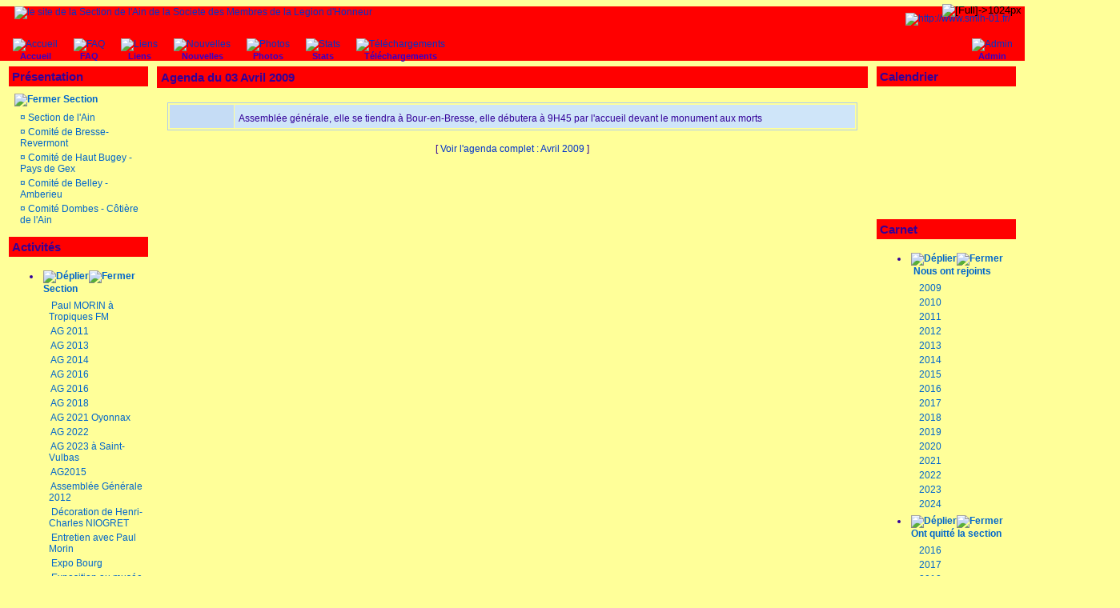

--- FILE ---
content_type: text/html; charset=iso-8859-1;
request_url: http://www.smlh-01.fr/agenda.php?agv=1&pg=43&lng=fr&idpg=43/
body_size: 10788
content:
<!DOCTYPE html PUBLIC "-//W3C//DTD XHTML 1.0 Transitional//EN" "http://www.w3.org/TR/xhtml1/DTD/xhtml1-transitional.dtd">
<html xmlns="http://www.w3.org/1999/xhtml">

  <!--[  GuppY v4.6.28 CeCILL Copyright (C) 2004-2013 by Laurent Duveau - http://www.freeguppy.org/  ]-->
  <!--[  Fork jmForks  v4.6.28 (12/10/2013) by Jean-Michel Misrachi - http://www.jmmis.com/  ]-->

<head>
<title>le site de la Section de l'Ain de la Societe des Membres de la Legion d'Honneur</title>
<meta http-equiv="Content-Type" content="text/html; charset=iso-8859-1" />
<meta name="Description" lang="fr" content="site de la section de l'ain de la Societe des Membres de la Legion d'Honneur" />
<meta name="Keywords" lang="fr" content="legion d'honneur, association, ain, honneur, SEMLH, SMLH, ordres nationaux, decoration, medaille,legion, honneur, insigne, smlh, semlh, smlh ain,
smlh 01, smlh-01, smlhain, smlh01" />
<meta name="Identifier-url" content="http://www.smlh-01.fr/" />
  <meta name="Robots" content="All" />
  <meta name="Revisit-After" content="14 days" />
  <meta name="Author" content="" />
<meta name="Owner" content="smlh, ain, SMLH, AIN, smlh-01" />
<meta name="Reply-To" content="" />
<meta name="Rating" content="General" />
<meta name="Distribution" content="Global" />
<meta name="Copyright" content="CeCILL Free License - (C) 2004-2013 - 2004-2008" />
<meta name="Language" content="fr" />
<meta name="Title" content="Site de la Section de l'Ain de la Societe des Membres de la Legion d'Honneur" />
<meta name="Generator" content="GuppY"/>
<link rel="shortcut icon" href="http://www.smlh-01.fr/guppy.ico" />

<link rel="alternate" type="application/rss+xml" title="le site de la Section de l'Ain de la Societe des Membres de la Legion d'Honneur : Nouvelles" hreflang="fr" href="http://www.smlh-01.fr/data/newsfr.xml" />

<link rel="alternate" type="application/rss+xml" title="le site de la Section de l'Ain de la Societe des Membres de la Legion d'Honneur : Articles" hreflang="fr" href="http://www.smlh-01.fr/data/artfr.xml" />

<link type="text/css" rel="stylesheet" href="skin/no_skin/style.css" />
<style type="text/css" media="screen">
    @import url(inc/auto.css);
</style>
<style type="text/css" media="print">
    @import url(inc/print.css);
</style>

<link type="text/css" rel="stylesheet" href="plugins/ajoutemenu/ajoutemenu.css" />
<script type="text/javascript" language="javascript" src="plugins/ajoutemenu/ajoutemenu.js"></script>
<script language="javascript" type="text/javascript">
var texte='            ';
var charset = "iso-8859-1";
var site0 = "le site de la Section de l'Ain de la Societe des Membres de la Legion d'Honneur";
var site3 = "http://www.smlh-01.fr/";
</script>
<script language="javascript" type="text/javascript" src="inc/hpage.js"></script>

<script language="javascript" type="text/javascript" src="inc/jshead/crawler.js"></script>
<script language="javascript" type="text/javascript" src="inc/jshead/dropinslideshow.js"></script></head>
<body>
<div id="page">
  <div id="screen_choice" style="display: block; cursor:pointer;" align="center">
    <form name="ustyle" method="post" action="">
    <input type='hidden' name='style' value='1024'/>
<input type='image' src='inc/img/general/screen.png' alt='[Full]->1024px' title='[Full]->1024px' />
   </form>
  </div>
<a name="top"></a>
<div id='headTop'><div style="float:left;">

  <div class="logo">
  <a href="http://www.smlh-01.fr/index.php?lng=fr" title="le site de la Section de l'Ain de la Societe des Membres de la Legion d'Honneur">
  <img src="img/legionhonneur1.gif" border="0" alt="le site de la Section de l'Ain de la Societe des Membres de la Legion d'Honneur" /></a>
  </div>
</div>
<div style="float:right;">
<div class="banner">
<a href='http://www.smlh-01.fr/' target='_blank' title='http://www.smlh-01.fr/'><img src='img/smlh.gif' border='0' alt='http://www.smlh-01.fr/' title='http://www.smlh-01.fr/' /></a>
</div>
</div><div style="clear:both;"></div>
</div><div id='headBottom'>
<table width="100%" cellspacing="0" cellpadding="0" border="0" summary=""><tr>
<td class="logo">
		<div class="menuIcons">
		<ul>
      <li class="menu_admin"><a href="admin/admin.php?lng=fr" title="Admin"><img src="inc/img/icons/ico_1/admin.gif" alt="Admin" title="Admin" border="0"  /><span class="name_admin">Admin</span></a></li>
      <li class="menu_home"><a href="index.php?lng=fr" title="Accueil"><img src="inc/img/icons/ico_1/home.gif" alt="Accueil" title="Accueil" border="0"  /><span class="name_home"><!--001-->Accueil</span></a></li>
      <li class="menu_faq"><a href="faq.php?lng=fr" title="FAQ"><img src="inc/img/icons/ico_1/faq.gif" alt="FAQ" title="FAQ" border="0"  /><span class="name_faq">FAQ</span></a></li>
      <li class="menu_links"><a href="links.php?lng=fr" title="Liens"><img src="inc/img/icons/ico_1/links.gif" alt="Liens" title="Liens" border="0"  /><span class="name_links">Liens</span></a></li>
      <li class="menu_news"><a href="news.php?lng=fr" title="Nouvelles"><img src="inc/img/icons/ico_1/news.gif" alt="Nouvelles" title="Nouvelles" border="0"  /><span class="name_news">Nouvelles</span></a></li>
      <li class="menu_photo"><a href="photorama.php?lng=fr" title="Photos"><img src="inc/img/icons/ico_1/photo.gif" alt="Photos" title="Photos" border="0"  /><span class="name_photo">Photos</span></a></li>
      <li class="menu_stats"><a href="stats.php?lng=fr" title="Stats"><img src="inc/img/icons/ico_1/stats.gif" alt="Stats" title="Stats" border="0"  /><span class="name_stats">Stats</span></a></li>
      <li class="menu_download"><a href="download.php?lng=fr" title="Téléchargements"><img src="inc/img/icons/ico_1/download.gif" alt="Téléchargements" title="Téléchargements" border="0"  /><span class="name_download">Téléchargements</span></a></li>
  </ul>
  </div>
  <div style="clear:both;"></div></td>
</tr></table>
</div>
<div id="mainContent">
<table width="100%" align="center" cellspacing="7" cellpadding="0" border="0" summary="">
<tr>
<td valign="top"><div  id="leftside">
<div class="titrebox" style="width:166px;">Présentation</div>
<div class="tblbox" onmouseover="this.className='tblboxover'" onmouseout="this.className='tblbox'" style="width:166px;"><p id="titreRubrboxartg1" class="rubr" style="cursor:pointer" onclick="MontreCacheItems('imgOpenboxartg1','imgCloseboxartg1','itemsRubrboxartg1','itemsRubrSelect');">
<img id="imgOpenboxartg1" src="inc/img/general/plus.gif" border="0" alt="Déplier" title="Déplier" style="display:none;" /> <img id="imgCloseboxartg1" src="inc/img/general/minus.gif" border="0" alt="Fermer" title="Fermer" style="display:inline;" /> <!01>Section</p>
<ul id="itemsRubrboxartg1" class="item">
<li class="item">&curren;<a href="articles.php?lng=fr&amp;pg=4" title="Section de l'Ain"> <!01>Section de l'Ain</a></li>
<li class="item">&curren;<a href="articles.php?lng=fr&amp;pg=6" title="Comité de Bresse-Revermont"> <!02>Comité de Bresse-Revermont</a></li>
<li class="item">&curren;<a href="articles.php?lng=fr&amp;pg=8" title="Comité de Haut Bugey - Pays de Gex"> <!04>Comité de Haut Bugey - Pays de Gex</a></li>
<li class="item">&curren;<a href="articles.php?lng=fr&amp;pg=9" title="Comité de Belley - Amberieu"> <!05>Comité de Belley - Amberieu</a></li>
<li class="item">&curren;<a href="articles.php?lng=fr&amp;pg=177" title="Comité Dombes - Côtière de l'Ain"> <!08>Comité Dombes - Côtière de l'Ain</a></li>
</ul>
			<script type="text/javascript">
			//<![CDATA[
			<!--
				var nbRubr = 2;
				var typeRubr = 'boxartg';
				for(i = 0; i < nbRubr; i++) {
					if((document.getElementById && document.getElementById('itemsRubr'+ typeRubr + i) != null) || (document.all && document.all['itemsRubr'+ typeRubr + i] != undefined ) || (document.layers && document.layers['itemsRubr'+ typeRubr + i] != undefined) ) {
						cache('itemsRubr'+ typeRubr + i);
						montre('imgOpen'+ typeRubr + i,'inline');
						cache('imgClose'+ typeRubr + i);
					}
				}
			//-->
			//]]>
			</script>
</div>

  <!-- Plugin ajoutemenu 0 Version 4.6.27 (16/06/2013) - Fork 4.6.28 par Jean-Michel MISRACHI http://www.jmmis.com/ -->
  <div id="am0">
<div class="titrebox" style="width:166px;">Activités</div>
<div class="tblbox" onmouseover="this.className='tblboxover'" onmouseout="this.className='tblbox'" style="width:166px;">
  <div class="am amld">
    <ul>
      <li>
        <div>
          <p class="rubr categ niv1" onclick="am_toggle('am0_1_0');"><img class="off" id="am0_1_0p" src="inc/img/general/plus.gif" alt="Déplier" title="Déplier" /><img class="on" id="am0_1_0m" src="inc/img/general/minus.gif" alt="Fermer" title="Fermer" />&nbsp;<!010> Section</p>
          <ul class="item on" id="am0_1_0">
            <li class="item link niv2">&nbsp;<a href="articles.php?lng=fr&amp;pg=562" title="Paul MORIN à Tropiques FM"><!100>Paul MORIN à Tropiques FM</a></li>
            <li class="item link niv2">&nbsp;<a href="articles.php?lng=fr&amp;pg=441" title="AG 2011">AG 2011</a></li>
            <li class="item link niv2">&nbsp;<a href="articles.php?lng=fr&amp;pg=875" title="AG 2013">AG 2013</a></li>
            <li class="item link niv2">&nbsp;<a href="articles.php?lng=fr&amp;pg=915" title="AG 2014">AG 2014</a></li>
            <li class="item link niv2">&nbsp;<a href="articles.php?lng=fr&amp;pg=1022" title="AG 2016">AG 2016</a></li>
            <li class="item link niv2">&nbsp;<a href="articles.php?lng=fr&amp;pg=1022" title="AG 2016">AG 2016</a></li>
            <li class="item link niv2">&nbsp;<a href="articles.php?lng=fr&amp;pg=1055" title="AG 2018">AG 2018</a></li>
            <li class="item link niv2">&nbsp;<a href="articles.php?lng=fr&amp;pg=1108" title="AG 2021 Oyonnax">AG 2021 Oyonnax</a></li>
            <li class="item link niv2">&nbsp;<a href="articles.php?lng=fr&amp;pg=1121" title="AG 2022">AG 2022</a></li>
            <li class="item link niv2">&nbsp;<a href="articles.php?lng=fr&amp;pg=1132" title="AG 2023 à Saint-Vulbas">AG 2023 à Saint-Vulbas</a></li>
            <li class="item link niv2">&nbsp;<a href="articles.php?lng=fr&amp;pg=983" title="AG2015">AG2015</a></li>
            <li class="item link niv2">&nbsp;<a href="articles.php?lng=fr&amp;pg=500" title="Assemblée Générale 2012">Assemblée Générale 2012</a></li>
            <li class="item link niv2">&nbsp;<a href="articles.php?lng=fr&amp;pg=994" title="Décoration de Henri-Charles NIOGRET">Décoration de Henri-Charles NIOGRET</a></li>
            <li class="item link niv2">&nbsp;<a href="articles.php?lng=fr&amp;pg=552" title="Entretien avec Paul Morin">Entretien avec Paul Morin</a></li>
            <li class="item link niv2">&nbsp;<a href="articles.php?lng=fr&amp;pg=1068" title="Expo Bourg">Expo Bourg</a></li>
            <li class="item link niv2">&nbsp;<a href="articles.php?lng=fr&amp;pg=1011" title="Exposition au musée de Lochieu">Exposition au musée de Lochieu</a></li>
            <li class="item link niv2">&nbsp;<a href="articles.php?lng=fr&amp;pg=1079" title="Hommage à Gabriel VOISIN">Hommage à Gabriel VOISIN</a></li>
            <li class="item link niv2">&nbsp;<a href="articles.php?lng=fr&amp;pg=1110" title="Inauguration de l'esplanade de la Légion d'Honneur">Inauguration de l'esplanade de la Légion d'Honneur</a></li>
            <li class="item link niv2">&nbsp;<a href="articles.php?lng=fr&amp;pg=1134" title="Inauguration de la fresque à Oyonnax">Inauguration de la fresque à Oyonnax</a></li>
            <li class="item link niv2">&nbsp;<a href="articles.php?lng=fr&amp;pg=1052" title="L'Honneur en action, remise du prix et du label le 29/01/2018">L'Honneur en action, remise du prix et du label le 29/01/2018</a></li>
            <li class="item link niv2">&nbsp;<a href="articles.php?lng=fr&amp;pg=319" title="Le Président remet les insignes d'Officier de l'ONM à Claire NICOLAS">Le Président remet les insignes d'Officier de l'ONM à Claire NICOLAS</a></li>
            <li class="item link niv2">&nbsp;<a href="articles.php?lng=fr&amp;pg=533" title="Mémoires de Paul MORIN">Mémoires de Paul MORIN</a></li>
            <li class="item link niv2">&nbsp;<a href="articles.php?lng=fr&amp;pg=1088" title="Obsèques de Monsieur Paul MORIN">Obsèques de Monsieur Paul MORIN</a></li>
            <li class="item link niv2">&nbsp;<a href="articles.php?lng=fr&amp;pg=1099" title="Olympiades de la jeunesse">Olympiades de la jeunesse</a></li>
            <li class="item link niv2">&nbsp;<a href="articles.php?lng=fr&amp;pg=252" title="Promotion au grade de Commandeur de l'ONM">Promotion au grade de Commandeur de l'ONM</a></li>
            <li class="item link niv2">&nbsp;<a href="articles.php?lng=fr&amp;pg=501" title="Promotion dans l'ONM">Promotion dans l'ONM</a></li>
            <li class="item link niv2">&nbsp;<a href="articles.php?lng=fr&amp;pg=474" title="Remise de l'ONM au Major CORSINI">Remise de l'ONM au Major CORSINI</a></li>
            <li class="item link niv2">&nbsp;<a href="articles.php?lng=fr&amp;pg=492" title="Remise de la Légion d'Honneur à L'ENSOSP">Remise de la Légion d'Honneur à L'ENSOSP</a></li>
            <li class="item link niv2">&nbsp;<a href="articles.php?lng=fr&amp;pg=538" title="Remise à la presse de l 'ouvrage de Monsieur Paul MORIN">Remise à la presse de l 'ouvrage de Monsieur Paul MORIN</a></li>
            <li class="item link niv2">&nbsp;<a href="articles.php?lng=fr&amp;pg=375" title="Réunion du Bureau du 04/11/2010">Réunion du Bureau du 04/11/2010</a></li>
            <li class="item link niv2">&nbsp;<a href="articles.php?lng=fr&amp;pg=884" title="Sable chaud">Sable chaud</a></li>
            <li class="item link niv2">&nbsp;<a href="articles.php?lng=fr&amp;pg=1115" title="Signature de la convention avec la FAMAF">Signature de la convention avec la FAMAF</a></li>
            <li class="item link niv2">&nbsp;<a href="articles.php?lng=fr&amp;pg=1046" title="Visite du CERN">Visite du CERN</a></li>
            <li class="item link niv2">&nbsp;<a href="articles.php?lng=fr&amp;pg=929&amp;mnu_modecol=G" title="Voyage du centenaire à Meaux">Voyage du centenaire à Meaux</a></li>
            <li class="item link niv2">&nbsp;<a href="articles.php?lng=fr&amp;pg=1054" title="Voyage en Alsace septembre 2018">Voyage en Alsace septembre 2018</a></li>
            <li class="item link niv2">&nbsp;<a href="articles.php?lng=fr&amp;pg=1077" title="rencontre avec l'amiral Alain COLDEFY le 09/10/2019">rencontre avec l'amiral Alain COLDEFY le 09/10/2019</a></li>
          </ul>
        </div>
      </li>
      <li>
        <div>
          <p class="rubr categ niv1" onclick="am_toggle('am0_1_1');"><img class="off" id="am0_1_1p" src="inc/img/general/plus.gif" alt="Déplier" title="Déplier" /><img class="on" id="am0_1_1m" src="inc/img/general/minus.gif" alt="Fermer" title="Fermer" />&nbsp;<!100> Comité de Bresse-Revermont</p>
          <ul class="item on" id="am0_1_1">
            <li class="item link niv2">&nbsp;<a href="articles.php?lng=fr&amp;pg=560" title="AG 2012 du Comité de Bresse-Revermont"><!100>AG 2012 du Comité de Bresse-Revermont</a></li>
            <li class="item link niv2">&nbsp;<a href="articles.php?lng=fr&amp;pg=519" title="Journée Visite Mémoire du 7 juin 2012"><!9840>Journée Visite Mémoire du 7 juin 2012</a></li>
            <li class="item link niv2">&nbsp;<a href="articles.php?lng=fr&amp;pg=520" title="Les chemins de Compostelle"><!9845>Les chemins de Compostelle</a></li>
            <li class="item link niv2">&nbsp;<a href="articles.php?lng=fr&amp;pg=510" title="Obsèques de Paul GUERIN"><!9850>Obsèques de Paul GUERIN</a></li>
            <li class="item link niv2">&nbsp;<a href="articles.php?lng=fr&amp;pg=473" title="AG 2011"><!9860>AG 2011</a></li>
            <li class="item link niv2">&nbsp;<a href="articles.php?lng=fr&amp;pg=471" title="Obsèques de Robert DILLENSEGER"><!9870>Obsèques de Robert DILLENSEGER</a></li>
            <li class="item link niv2">&nbsp;<a href="articles.php?lng=fr&amp;pg=464" title="Remise de brevet à Mr Jean PEPIN"><!9880>Remise de brevet à Mr Jean PEPIN</a></li>
            <li class="item link niv2">&nbsp;<a href="articles.php?lng=fr&amp;pg=435" title="Visite de la chapelle du Lycée Lalande"><!9890>Visite de la chapelle du Lycée Lalande</a></li>
            <li class="item link niv2">&nbsp;<a href="articles.php?lng=fr&amp;pg=434" title="Obsèques de Mr Maurice VIOLLAND"><!9900>Obsèques de Mr Maurice VIOLLAND</a></li>
            <li class="item link niv2">&nbsp;<a href="articles.php?lng=fr&amp;pg=430" title="Décès du Colonel Henri BOISSELET"><!9910>Décès du Colonel Henri BOISSELET</a></li>
            <li class="item link niv2">&nbsp;<a href="articles.php?lng=fr&amp;pg=423" title="Michel PARAMELLE dans la presse"><!9920>Michel PARAMELLE dans la presse</a></li>
            <li class="item link niv2">&nbsp;<a href="articles.php?lng=fr&amp;pg=391" title="Hommage à Paul MANISSIER"><!9930>Hommage à Paul MANISSIER</a></li>
            <li class="item link niv2">&nbsp;<a href="articles.php?lng=fr&amp;pg=420" title="Remise de diplôme à Michel PARAMELLE"><!9930>Remise de diplôme à Michel PARAMELLE</a></li>
            <li class="item link niv2">&nbsp;<a href="articles.php?lng=fr&amp;pg=335" title="Obsèques de Monsieur Marius ROCHE"><!9940>Obsèques de Monsieur Marius ROCHE</a></li>
            <li class="item link niv2">&nbsp;<a href="articles.php?lng=fr&amp;pg=209" title="anniversaire de Paul DUSSUC"><!9960>anniversaire de Paul DUSSUC</a></li>
            <li class="item link niv2">&nbsp;<a href="articles.php?lng=fr&amp;pg=199" title="Remise d'un brevet à Mr Pierre POCHON"><!9970>Remise d'un brevet à Mr Pierre POCHON</a></li>
            <li class="item link niv2">&nbsp;<a href="articles.php?lng=fr&amp;pg=117" title="Visite Pompiers du Rhone"><!9990>Visite Pompiers du Rhone</a></li>
            <li class="item link niv2">&nbsp;<a href="articles.php?lng=fr&amp;pg=907" title="AG 2013">AG 2013</a></li>
            <li class="item link niv2">&nbsp;<a href="articles.php?lng=fr&amp;pg=1001" title="AG 2015">AG 2015</a></li>
            <li class="item link niv2">&nbsp;<a href="articles.php?lng=fr&amp;pg=1044" title="AG 2017 du comité Bresse-Revermont">AG 2017 du comité Bresse-Revermont</a></li>
            <li class="item link niv2">&nbsp;<a href="articles.php?lng=fr&amp;pg=1023" title="AG2016">AG2016</a></li>
            <li class="item link niv2">&nbsp;<a href="articles.php?lng=fr&amp;pg=939" title="Anniversaire de Mr Paul MORIN">Anniversaire de Mr Paul MORIN</a></li>
            <li class="item link niv2">&nbsp;<a href="articles.php?lng=fr&amp;pg=1102" title="Décoration de MadameMarcelle POCHON">Décoration de MadameMarcelle POCHON</a></li>
            <li class="item link niv2">&nbsp;<a href="articles.php?lng=fr&amp;pg=909" title="Floralies 2013">Floralies 2013</a></li>
            <li class="item link niv2">&nbsp;<a href="articles.php?lng=fr&amp;pg=1097" title="Obsèques  de RENE AMSELLEM">Obsèques  de RENE AMSELLEM</a></li>
            <li class="item link niv2">&nbsp;<a href="articles.php?lng=fr&amp;pg=1020" title="Obsèques de Henri BEGUIN">Obsèques de Henri BEGUIN</a></li>
            <li class="item link niv2">&nbsp;<a href="articles.php?lng=fr&amp;pg=605" title="Obsèques de Monsieur Louis ROZIER">Obsèques de Monsieur Louis ROZIER</a></li>
            <li class="item link niv2">&nbsp;<a href="articles.php?lng=fr&amp;pg=987" title="Obsèques du Médecin Général Donat BOLLET">Obsèques du Médecin Général Donat BOLLET</a></li>
            <li class="item link niv2">&nbsp;<a href="articles.php?lng=fr&amp;pg=940" title="Visite du Musée de la Légion d'Honneur">Visite du Musée de la Légion d'Honneur</a></li>
          </ul>
        </div>
      </li>
      <li>
        <div>
          <p class="rubr categ niv1" onclick="am_toggle('am0_1_2');"><img class="off" id="am0_1_2p" src="inc/img/general/plus.gif" alt="Déplier" title="Déplier" /><img class="on" id="am0_1_2m" src="inc/img/general/minus.gif" alt="Fermer" title="Fermer" />&nbsp;<!300>Comité du Haut Bugey - Pays de Gex</p>
          <ul class="item on" id="am0_1_2">
            <li class="item link niv2">&nbsp;<a href="articles.php?lng=fr&amp;pg=325" title="AG 2010 Oyonnax - Nantua">AG 2010 Oyonnax - Nantua</a></li>
            <li class="item link niv2">&nbsp;<a href="articles.php?lng=fr&amp;pg=559" title="AG des comités de BELLEY et de BELLEGARDE">AG des comités de BELLEY et de BELLEGARDE</a></li>
            <li class="item link niv2">&nbsp;<a href="articles.php?lng=fr&amp;pg=1120" title="Décoration de Bernard PERRIN">Décoration de Bernard PERRIN</a></li>
            <li class="item link niv2">&nbsp;<a href="articles.php?lng=fr&amp;pg=877" title="Décoration de Monsieur Jacques PETITJEAN">Décoration de Monsieur Jacques PETITJEAN</a></li>
            <li class="item link niv2">&nbsp;<a href="articles.php?lng=fr&amp;pg=1000" title="Décoration de Robert RABELLE">Décoration de Robert RABELLE</a></li>
            <li class="item link niv2">&nbsp;<a href="articles.php?lng=fr&amp;pg=1070" title="Exposition à Oyonnax">Exposition à Oyonnax</a></li>
            <li class="item link niv2">&nbsp;<a href="articles.php?lng=fr&amp;pg=930" title="Marcel LUGAND reçoit la Légion d'Honneur">Marcel LUGAND reçoit la Légion d'Honneur</a></li>
            <li class="item link niv2">&nbsp;<a href="articles.php?lng=fr&amp;pg=1036" title="Obsèques de Marcel LUGAND">Obsèques de Marcel LUGAND</a></li>
            <li class="item link niv2">&nbsp;<a href="articles.php?lng=fr&amp;pg=885" title="Obsèques de Monsieur Raymond JAQUESON">Obsèques de Monsieur Raymond JAQUESON</a></li>
            <li class="item link niv2">&nbsp;<a href="articles.php?lng=fr&amp;pg=178" title="Participation AG2009 Trévoux">Participation AG2009 Trévoux</a></li>
            <li class="item link niv2">&nbsp;<a href="articles.php?lng=fr&amp;pg=1075" title="Passation du drapeau à Oyonnax">Passation du drapeau à Oyonnax</a></li>
            <li class="item link niv2">&nbsp;<a href="articles.php?lng=fr&amp;pg=459" title="Remise de la Légion d'Honneur à Mr MONNET">Remise de la Légion d'Honneur à Mr MONNET</a></li>
          </ul>
        </div>
      </li>
      <li>
        <div>
          <p class="rubr categ niv1" onclick="am_toggle('am0_1_3');"><img class="off" id="am0_1_3p" src="inc/img/general/plus.gif" alt="Déplier" title="Déplier" /><img class="on" id="am0_1_3m" src="inc/img/general/minus.gif" alt="Fermer" title="Fermer" />&nbsp;<!450> Comité de Belley -Ambérieu</p>
          <ul class="item on" id="am0_1_3">
            <li class="item link niv2">&nbsp;<a href="articles.php?lng=fr&amp;pg=273" title="70eme anniversaire de la création de la B.H.M">70eme anniversaire de la création de la B.H.M</a></li>
            <li class="item link niv2">&nbsp;<a href="articles.php?lng=fr&amp;pg=296" title="AG 2010 Belley">AG 2010 Belley</a></li>
            <li class="item link niv2">&nbsp;<a href="articles.php?lng=fr&amp;pg=556" title="AG 2012 des comités de BELLEY et de BELLEGARDE">AG 2012 des comités de BELLEY et de BELLEGARDE</a></li>
            <li class="item link niv2">&nbsp;<a href="articles.php?lng=fr&amp;pg=504" title="AG2012 des comités d'Ambérieu et de Miribel-Meximieux">AG2012 des comités d'Ambérieu et de Miribel-Meximieux</a></li>
            <li class="item link niv2">&nbsp;<a href="articles.php?lng=fr&amp;pg=951" title="Cérémonie au Val d'enfer le 09/10/2014">Cérémonie au Val d'enfer le 09/10/2014</a></li>
            <li class="item link niv2">&nbsp;<a href="articles.php?lng=fr&amp;pg=452" title="Cérémonie de Champagne en Valromey">Cérémonie de Champagne en Valromey</a></li>
            <li class="item link niv2">&nbsp;<a href="articles.php?lng=fr&amp;pg=1038" title="Décoration de Gratien MORNIEUX">Décoration de Gratien MORNIEUX</a></li>
            <li class="item link niv2">&nbsp;<a href="articles.php?lng=fr&amp;pg=1014" title="Décoration de Madame Monique GROS">Décoration de Madame Monique GROS</a></li>
            <li class="item link niv2">&nbsp;<a href="articles.php?lng=fr&amp;pg=1103" title="Décoration de Madame TOUFFLET par le Consul du Japon">Décoration de Madame TOUFFLET par le Consul du Japon</a></li>
            <li class="item link niv2">&nbsp;<a href="articles.php?lng=fr&amp;pg=926" title="Décoration de Mme TOUFFLET dans l'ONM">Décoration de Mme TOUFFLET dans l'ONM</a></li>
            <li class="item link niv2">&nbsp;<a href="articles.php?lng=fr&amp;pg=982" title="Décoration de Paul BILLON">Décoration de Paul BILLON</a></li>
            <li class="item link niv2">&nbsp;<a href="articles.php?lng=fr&amp;pg=892" title="Décoration de Paul MINAND">Décoration de Paul MINAND</a></li>
            <li class="item link niv2">&nbsp;<a href="articles.php?lng=fr&amp;pg=577" title="Décoration du Colonel LASSALLE">Décoration du Colonel LASSALLE</a></li>
            <li class="item link niv2">&nbsp;<a href="articles.php?lng=fr&amp;pg=489" title="Exposition à Ambérieu en Bugey">Exposition à Ambérieu en Bugey</a></li>
            <li class="item link niv2">&nbsp;<a href="articles.php?lng=fr&amp;pg=442" title="Exposition à Belley">Exposition à Belley</a></li>
            <li class="item link niv2">&nbsp;<a href="articles.php?lng=fr&amp;pg=425" title="Exposition à Virieu le grand">Exposition à Virieu le grand</a></li>
            <li class="item link niv2">&nbsp;<a href="articles.php?lng=fr&amp;pg=277" title="Exposé aux élèves de 3eme du Lycée Saint-Exupéry">Exposé aux élèves de 3eme du Lycée Saint-Exupéry</a></li>
            <li class="item link niv2">&nbsp;<a href="articles.php?lng=fr&amp;pg=218" title="La Légion d'Honneur à "Bon Repos"">La Légion d'Honneur à "Bon Repos"</a></li>
            <li class="item link niv2">&nbsp;<a href="articles.php?lng=fr&amp;pg=251" title="Obseques de Monsieur CAMPIOLI">Obseques de Monsieur CAMPIOLI</a></li>
            <li class="item link niv2">&nbsp;<a href="articles.php?lng=fr&amp;pg=989" title="Obsèques de  Henri SANCE">Obsèques de  Henri SANCE</a></li>
            <li class="item link niv2">&nbsp;<a href="articles.php?lng=fr&amp;pg=1019" title="Obsèques de Jean-Pierre ROSSET">Obsèques de Jean-Pierre ROSSET</a></li>
            <li class="item link niv2">&nbsp;<a href="articles.php?lng=fr&amp;pg=515" title="Obsèques de Louis GIRARD">Obsèques de Louis GIRARD</a></li>
            <li class="item link niv2">&nbsp;<a href="articles.php?lng=fr&amp;pg=603" title="Obsèques de Monsieur André GAY">Obsèques de Monsieur André GAY</a></li>
            <li class="item link niv2">&nbsp;<a href="articles.php?lng=fr&amp;pg=946" title="Obsèques de Monsieur Jean TALLIEU">Obsèques de Monsieur Jean TALLIEU</a></li>
            <li class="item link niv2">&nbsp;<a href="articles.php?lng=fr&amp;pg=978" title="Obsèques de Monsieur Marius BOUVIER">Obsèques de Monsieur Marius BOUVIER</a></li>
            <li class="item link niv2">&nbsp;<a href="articles.php?lng=fr&amp;pg=266" title="Obsèques de Monsieur Roger GAMPER">Obsèques de Monsieur Roger GAMPER</a></li>
            <li class="item link niv2">&nbsp;<a href="articles.php?lng=fr&amp;pg=1029" title="Obsèques du Colonel Bernard LASSALLE">Obsèques du Colonel Bernard LASSALLE</a></li>
            <li class="item link niv2">&nbsp;<a href="articles.php?lng=fr&amp;pg=990" title="Promotion du Commandant Jean FRANCHET">Promotion du Commandant Jean FRANCHET</a></li>
            <li class="item link niv2">&nbsp;<a href="articles.php?lng=fr&amp;pg=593" title="Préparation Militaire Marine">Préparation Militaire Marine</a></li>
            <li class="item link niv2">&nbsp;<a href="articles.php?lng=fr&amp;pg=329" title="Remise de fourragère au 27ème BCA">Remise de fourragère au 27ème BCA</a></li>
            <li class="item link niv2">&nbsp;<a href="articles.php?lng=fr&amp;pg=269" title="Remise de l'ONM à Mme Michèle BLANC">Remise de l'ONM à Mme Michèle BLANC</a></li>
            <li class="item link niv2">&nbsp;<a href="articles.php?lng=fr&amp;pg=345" title="Remise de la LH à M. BRILLAT-SAVARIN">Remise de la LH à M. BRILLAT-SAVARIN</a></li>
            <li class="item link niv2">&nbsp;<a href="articles.php?lng=fr&amp;pg=448" title="Remise de la Légion d'Honneur à Mr CARRON">Remise de la Légion d'Honneur à Mr CARRON</a></li>
            <li class="item link niv2">&nbsp;<a href="articles.php?lng=fr&amp;pg=417" title="Remise de la Médaille Militaire par le Col SOYER">Remise de la Médaille Militaire par le Col SOYER</a></li>
            <li class="item link niv2">&nbsp;<a href="articles.php?lng=fr&amp;pg=383" title="Remise du Diplome de l'ONM au Président SOYER">Remise du Diplome de l'ONM au Président SOYER</a></li>
            <li class="item link niv2">&nbsp;<a href="articles.php?lng=fr&amp;pg=570" title="Remise du brevet de Louis GIRARD">Remise du brevet de Louis GIRARD</a></li>
            <li class="item link niv2">&nbsp;<a href="articles.php?lng=fr&amp;pg=426" title="vernissage de l'exposition de Culoz">vernissage de l'exposition de Culoz</a></li>
          </ul>
        </div>
      </li>
      <li>
        <div>
          <p class="rubr categ niv1" onclick="am_toggle('am0_1_4');"><img class="off" id="am0_1_4p" src="inc/img/general/plus.gif" alt="Déplier" title="Déplier" /><img class="on" id="am0_1_4m" src="inc/img/general/minus.gif" alt="Fermer" title="Fermer" />&nbsp;<!550> Comité Dombes - Côtière de l Ain</p>
          <ul class="item on" id="am0_1_4">
            <li class="item link niv2">&nbsp;<a href="articles.php?lng=fr&amp;pg=1003" title="11 novembre 2015 à ARS">11 novembre 2015 à ARS</a></li>
            <li class="item link niv2">&nbsp;<a href="articles.php?lng=fr&amp;pg=876" title="Repas de l'amitié 2013 - Trévoux"><!100>Repas de l'amitié 2013 - Trévoux</a></li>
            <li class="item link niv2">&nbsp;<a href="articles.php?lng=fr&amp;pg=517" title="Repas de l'Amitié 2012 - Trévoux"><!101>Repas de l'Amitié 2012 - Trévoux</a></li>
            <li class="item link niv2">&nbsp;<a href="articles.php?lng=fr&amp;pg=380" title="AG 2010 Miribel">AG 2010 Miribel</a></li>
            <li class="item link niv2">&nbsp;<a href="articles.php?lng=fr&amp;pg=365" title="AG 2010 Trévoux">AG 2010 Trévoux</a></li>
            <li class="item link niv2">&nbsp;<a href="articles.php?lng=fr&amp;pg=466" title="AG 2011 Trévoux">AG 2011 Trévoux</a></li>
            <li class="item link niv2">&nbsp;<a href="articles.php?lng=fr&amp;pg=567" title="AG 2012 Trévoux">AG 2012 Trévoux</a></li>
            <li class="item link niv2">&nbsp;<a href="articles.php?lng=fr&amp;pg=901" title="AG 2013">AG 2013</a></li>
            <li class="item link niv2">&nbsp;<a href="articles.php?lng=fr&amp;pg=953" title="AG 2014 du Comité Dombes-Cotières de l'Ain">AG 2014 du Comité Dombes-Cotières de l'Ain</a></li>
            <li class="item link niv2">&nbsp;<a href="articles.php?lng=fr&amp;pg=1005" title="AG 2015">AG 2015</a></li>
            <li class="item link niv2">&nbsp;<a href="articles.php?lng=fr&amp;pg=1060" title="AG 2018">AG 2018</a></li>
            <li class="item link niv2">&nbsp;<a href="articles.php?lng=fr&amp;pg=503" title="AG2012 des comités d'Ambérieu et de Miribel-Meximieux">AG2012 des comités d'Ambérieu et de Miribel-Meximieux</a></li>
            <li class="item link niv2">&nbsp;<a href="articles.php?lng=fr&amp;pg=590" title="Centenaire de Mme DESPRAT">Centenaire de Mme DESPRAT</a></li>
            <li class="item link niv2">&nbsp;<a href="articles.php?lng=fr&amp;pg=904" title="Cinquantenaire de l' U.N.P">Cinquantenaire de l' U.N.P</a></li>
            <li class="item link niv2">&nbsp;<a href="articles.php?lng=fr&amp;pg=924" title="Conférence Repas du 27/03/2014">Conférence Repas du 27/03/2014</a></li>
            <li class="item link niv2">&nbsp;<a href="articles.php?lng=fr&amp;pg=948" title="Cérémonie en mémoire de Louis HARGE">Cérémonie en mémoire de Louis HARGE</a></li>
            <li class="item link niv2">&nbsp;<a href="articles.php?lng=fr&amp;pg=1113" title="Décoration de Bernard LOBIETTI">Décoration de Bernard LOBIETTI</a></li>
            <li class="item link niv2">&nbsp;<a href="articles.php?lng=fr&amp;pg=1031" title="Décoration de Jean CINIER">Décoration de Jean CINIER</a></li>
            <li class="item link niv2">&nbsp;<a href="articles.php?lng=fr&amp;pg=1016" title="Décoration de Madame Béguet">Décoration de Madame Béguet</a></li>
            <li class="item link niv2">&nbsp;<a href="articles.php?lng=fr&amp;pg=1126" title="Décoration de Madame KINNEN BOURRIGAULT">Décoration de Madame KINNEN BOURRIGAULT</a></li>
            <li class="item link niv2">&nbsp;<a href="articles.php?lng=fr&amp;pg=998" title="Décoration de Marcel DAMAS">Décoration de Marcel DAMAS</a></li>
            <li class="item link niv2">&nbsp;<a href="articles.php?lng=fr&amp;pg=913" title="Décoration de Monsieur Pierre LUDIN">Décoration de Monsieur Pierre LUDIN</a></li>
            <li class="item link niv2">&nbsp;<a href="articles.php?lng=fr&amp;pg=1128" title="Décoration de Robert RAMIREZ">Décoration de Robert RAMIREZ</a></li>
            <li class="item link niv2">&nbsp;<a href="articles.php?lng=fr&amp;pg=921" title="Entretien donné par Mme VIANES">Entretien donné par Mme VIANES</a></li>
            <li class="item link niv2">&nbsp;<a href="articles.php?lng=fr&amp;pg=1034" title="Exposition de Chatillon sur Chalaronne">Exposition de Chatillon sur Chalaronne</a></li>
            <li class="item link niv2">&nbsp;<a href="articles.php?lng=fr&amp;pg=1033" title="Exposition de Thoissey">Exposition de Thoissey</a></li>
            <li class="item link niv2">&nbsp;<a href="articles.php?lng=fr&amp;pg=242" title="Hommage à Monsieur DESPRAT">Hommage à Monsieur DESPRAT</a></li>
            <li class="item link niv2">&nbsp;<a href="articles.php?lng=fr&amp;pg=1043" title="Journée de l'Amitié 2017 Dombes-Cotière de l'Ain">Journée de l'Amitié 2017 Dombes-Cotière de l'Ain</a></li>
            <li class="item link niv2">&nbsp;<a href="articles.php?lng=fr&amp;pg=1067" title="Journée de l'Amitié 2018">Journée de l'Amitié 2018</a></li>
            <li class="item link niv2">&nbsp;<a href="articles.php?lng=fr&amp;pg=995" title="Journée de l'amitié du 23/07/2015">Journée de l'amitié du 23/07/2015</a></li>
            <li class="item link niv2">&nbsp;<a href="articles.php?lng=fr&amp;pg=439" title="Messe souvenir de Monsieur DESPRAT">Messe souvenir de Monsieur DESPRAT</a></li>
            <li class="item link niv2">&nbsp;<a href="articles.php?lng=fr&amp;pg=535" title="Monsieur BUISSON décore le Lieutenant Serge ANTIPOFF">Monsieur BUISSON décore le Lieutenant Serge ANTIPOFF</a></li>
            <li class="item link niv2">&nbsp;<a href="articles.php?lng=fr&amp;pg=539" title="Obsèques de Bernard ROBIN">Obsèques de Bernard ROBIN</a></li>
            <li class="item link niv2">&nbsp;<a href="articles.php?lng=fr&amp;pg=582" title="Obsèques de Jean BUISSON">Obsèques de Jean BUISSON</a></li>
            <li class="item link niv2">&nbsp;<a href="articles.php?lng=fr&amp;pg=874" title="Obsèques de Jean LEGRAND">Obsèques de Jean LEGRAND</a></li>
            <li class="item link niv2">&nbsp;<a href="articles.php?lng=fr&amp;pg=1107" title="Obsèques de Jean-Paul MAUDUY">Obsèques de Jean-Paul MAUDUY</a></li>
            <li class="item link niv2">&nbsp;<a href="articles.php?lng=fr&amp;pg=1040" title="Obsèques de Marcel DAMAS">Obsèques de Marcel DAMAS</a></li>
            <li class="item link niv2">&nbsp;<a href="articles.php?lng=fr&amp;pg=1071" title="Obsèques de Mick Micheyl">Obsèques de Mick Micheyl</a></li>
            <li class="item link niv2">&nbsp;<a href="articles.php?lng=fr&amp;pg=414" title="Obsèques de Monsieur André BOULEY">Obsèques de Monsieur André BOULEY</a></li>
            <li class="item link niv2">&nbsp;<a href="articles.php?lng=fr&amp;pg=395" title="Obsèques de Monsieur DELEAGE">Obsèques de Monsieur DELEAGE</a></li>
            <li class="item link niv2">&nbsp;<a href="articles.php?lng=fr&amp;pg=881" title="Obsèques de Monsieur Guy JOMARD">Obsèques de Monsieur Guy JOMARD</a></li>
            <li class="item link niv2">&nbsp;<a href="articles.php?lng=fr&amp;pg=893" title="Obsèques de Monsieur Serge ANTIPOFF">Obsèques de Monsieur Serge ANTIPOFF</a></li>
            <li class="item link niv2">&nbsp;<a href="articles.php?lng=fr&amp;pg=980" title="Obsèques du Sous-Préfet Jean BARBIER">Obsèques du Sous-Préfet Jean BARBIER</a></li>
            <li class="item link niv2">&nbsp;<a href="articles.php?lng=fr&amp;pg=1082" title="Promotion de Henry PEYRELONGUE">Promotion de Henry PEYRELONGUE</a></li>
            <li class="item link niv2">&nbsp;<a href="articles.php?lng=fr&amp;pg=942" title="Rencontre de l'amitié 2014">Rencontre de l'amitié 2014</a></li>
            <li class="item link niv2">&nbsp;<a href="articles.php?lng=fr&amp;pg=446" title="Repas de l'amitié 2011 Trévoux">Repas de l'amitié 2011 Trévoux</a></li>
            <li class="item link niv2">&nbsp;<a href="articles.php?lng=fr&amp;pg=129" title="Rousille 2009">Rousille 2009</a></li>
            <li class="item link niv2">&nbsp;<a href="articles.php?lng=fr&amp;pg=512" title="Un chêne pour Monsieur Jean BUISSON">Un chêne pour Monsieur Jean BUISSON</a></li>
            <li class="item link niv2">&nbsp;<a href="articles.php?lng=fr&amp;pg=421" title="Visite à Madame DESPRAT">Visite à Madame DESPRAT</a></li>
            <li class="item link niv2">&nbsp;<a href="articles.php?lng=fr&amp;pg=212&amp;mnu_modecol=G" title="retour dans le comité">retour dans le comité</a></li>
          </ul>
        </div>
      </li>
    </ul>
  </div>
<script type="text/javascript" language="javascript">
//<![CDATA[
<!--

  am_toggle('am0_1_0');
  am_toggle('am0_1_1');
  am_toggle('am0_1_2');
  am_toggle('am0_1_3');
  am_toggle('am0_1_4');
//-->
//]]>
</script>
</div>

    </div>
    
<!-- Plugin ajoutefreebox3 Version 4.6.20 (29/03/2013) par Jean-Michel MISRACHI -->

<div class="titrebox" style="width:166px;">Légionnaires d hier</div>
<div class="tblbox" onmouseover="this.className='tblboxover'" onmouseout="this.className='tblbox'" style="width:166px;"><p id="titrePdf1artpdf1" class="rubr" style="cursor:pointer" onclick="MontreCacheItems('imgOpenPdf1artpdf1','imgClosePdf1artpdf1','itemsPdf1artpdf1','itemsRubrSelect1');">
<img id="imgOpenPdf1artpdf1" src="inc/img/general/plus.gif" border="0" alt="ouvrir" title="ouvrir" style="display:none;" /> <img id="imgClosePdf1artpdf1" src="inc/img/general/minus.gif" border="0" alt="fermer" title="fermer" style="display:inline;" /> Généralités</p>
<ul id="itemsPdf1artpdf1" class="item">
<li class="item">&nbsp;<a href="plugins/pdf/reader.php?lng=fr&amp;pdfdocid=1">Précisions</a></li>
</ul><p id="titrePdf1artpdf2" class="rubr" style="cursor:pointer" onclick="MontreCacheItems('imgOpenPdf1artpdf2','imgClosePdf1artpdf2','itemsPdf1artpdf2','itemsRubrSelect1');">
<img id="imgOpenPdf1artpdf2" src="inc/img/general/plus.gif" border="0" alt="ouvrir" title="ouvrir" style="display:none;" /> <img id="imgClosePdf1artpdf2" src="inc/img/general/minus.gif" border="0" alt="fermer" title="fermer" style="display:inline;" /> Nés au 18eme siècle</p>
<ul id="itemsPdf1artpdf2" class="item">
<li class="item">&nbsp;<a href="plugins/pdf/reader.php?lng=fr&amp;pdfdocid=14"><!040>Le Major CANCALON</a></li>
<li class="item">&nbsp;<a href="plugins/pdf/reader.php?lng=fr&amp;pdfdocid=5"><!1010>Jérôme Lefrançois de Lalande</a></li>
<li class="item">&nbsp;<a href="plugins/pdf/reader.php?lng=fr&amp;pdfdocid=6"><!1020>Claude-Joseph SAPIN</a></li>
<li class="item">&nbsp;<a href="plugins/pdf/reader.php?lng=fr&amp;pdfdocid=13"><!1030>Jean-Louis JASSERON</a></li>
<li class="item">&nbsp;<a href="plugins/pdf/reader.php?lng=fr&amp;pdfdocid=16"><!50>Le Mameluk d'Ambronay</a></li>
<li class="item">&nbsp;<a href="plugins/pdf/reader.php?lng=fr&amp;pdfdocid=17"><!60>A propos des Mamelucks</a></li>
</ul>
			<script type="text/javascript">
			//<![CDATA[
			<!--
				var nbPdf1 = 3;
				var typePdf1 = 'artpdf';
				for(i = 0; i < nbPdf1; i++) {
					if((document.getElementById && document.getElementById('itemsPdf1'+ typePdf1 + i) != null) || (document.all && document.all['itemsPdf1'+ typePdf1 + i] != undefined ) || (document.layers && document.layers['itemsPdf1'+ typePdf1 + i] != undefined) ) {
						cache('itemsPdf1'+ typePdf1 + i);
						montre('imgOpenPdf1'+ typePdf1 + i,'inline');
						cache('imgClosePdf1'+ typePdf1 + i);
					}
				}
			//-->
			//]]>
			</script>
</div>

  <!-- Plugin ajoutemenu 2 Version 4.6.27 (16/06/2013) - Fork 4.6.28 par Jean-Michel MISRACHI http://www.jmmis.com/ -->
  <div id="am2">
<div class="titrebox" style="width:166px;">Un peu d'Histoire</div>
<div class="tblbox" onmouseover="this.className='tblboxover'" onmouseout="this.className='tblbox'" style="width:166px;">
  <div class="am amld">
    <ul>
      <li>
        <div>
          <p class="rubr categ niv1" onclick="am_toggle('am2_1_0');"><img class="off" id="am2_1_0p" src="inc/img/general/plus.gif" alt="Déplier" title="Déplier" /><img class="on" id="am2_1_0m" src="inc/img/general/minus.gif" alt="Fermer" title="Fermer" />&nbsp;La Seconde GuerreMondiale</p>
          <ul class="item on" id="am2_1_0">
            <li class="item link niv2">&nbsp;*&nbsp;<a href="articles.php?lng=fr&amp;pg=572" title="De l'Ain au Danube">De l'Ain au Danube</a></li>
            <li class="item link niv2">&nbsp;*&nbsp;<a href="articles.php?lng=fr&amp;pg=279" title="NARVICK 1940, le Corps Epéditionnaire en Norvège">NARVICK 1940, le Corps Epéditionnaire en Norvège</a></li>
          </ul>
        </div>
      </li>
    </ul>
  </div>
<script type="text/javascript" language="javascript">
//<![CDATA[
<!--

  am_toggle('am2_1_0');
//-->
//]]>
</script>
</div>

    </div>
    
<div class="titrebox" style="width:166px;">Recherche</div>
<div class="tblbox" onmouseover="this.className='tblboxover'" onmouseout="this.className='tblbox'" style="width:166px;">
<form action="search.php" method="post" name="formS">
  <input type="hidden" name="lng" value="fr" />
  <p align="center">
    <input name="search" class="texte" type="text" size="18" />
    <br />
    <select name="searchin">
      <option value="" selected="selected">Tous les contenus</option>
        <option value="ar">Articles</option>
        <option value="ra">Réactions Articles</option>
        <option value="li">Liens</option>
        <option value="ne">Nouvelles</option>
        <option value="ph">Photos</option>
        <option value="ag">Agenda</option>
    </select><input type="hidden" name="searchlng" value="fr"/>
<br /><button type="submit" title="Rechercher" onclick="javascript:document.formS.submit();">Rechercher</button></p></form>
</div>

<div class="titrebox" style="width:166px;">Visites</div>
<div class="tblbox" onmouseover="this.className='tblboxover'" onmouseout="this.className='tblbox'" style="width:166px;"><p class="box" align="left">&nbsp;<img src="inc/img/counter/cnt_3/cnt1.gif" alt="" border="0" /><img src="inc/img/counter/cnt_3/cnt1.gif" alt="" border="0" /><img src="inc/img/counter/cnt_3/cnt9.gif" alt="" border="0" /><img src="inc/img/counter/cnt_3/cnt9.gif" alt="" border="0" /><img src="inc/img/counter/cnt_3/cnt6.gif" alt="" border="0" /><img src="inc/img/counter/cnt_3/cnt3.gif" alt="" border="0" /><img src="inc/img/counter/cnt_3/cnt5.gif" alt="" border="0" />&nbsp;&nbsp;visiteurs</p><p class="box" align="left">&nbsp;<img src="inc/img/counter/cnt_3/cnt2.gif" alt="" border="0" /><img src="inc/img/counter/cnt_3/cnt3.gif" alt="" border="0" />&nbsp;&nbsp;visiteurs en ligne</p></div>

<div class="titrebox" style="width:166px;">Webmaster - Infos</div>
<div class="tblbox" onmouseover="this.className='tblboxover'" onmouseout="this.className='tblbox'" style="width:166px;"><div class="box" style="text-align: left; padding-left:4px;">
<img src="inc/img/general/mail.gif" alt="Ecrire à webmaster" title="Ecrire à webmaster" />
<a class="box" href="JavaScript:WriteMailTo('webmaster','postmaster','smlh-01','fr')" title="Ecrire à webmaster">&nbsp;Webmestre</a>
<br />
<img src="inc/img/general/favori.gif" alt="Ajouter aux favoris" title="Ajouter aux favoris" /> <a class="box" href="#" onclick="javascript:AddFavo()" title="Ajouter aux favoris">&nbsp;Favoris</a>
<br />
<img src="inc/img/general/reco.gif" alt="Recommander ce site à un ami" title="Recommander ce site à un ami" /> <a class="box" href="postguest.php?lng=fr&amp;typ=re" title="Recommander ce site à un ami">&nbsp;Recommander</a>
<br />
<img src="inc/img/general/mobile.gif" alt="Version mobile" title="Version mobile" /> <a class="box" href="mobile?lng=fr" title="Version mobile" target="_blank">&nbsp;Version mobile</a>

</div>
</div>
</div></td><td width='100%' valign='top'>

  <div class="titre" style="width:auto;">Agenda du 03 Avril 2009</div>
  <div class="tbl" onmouseover="this.className = 'tblover'" onmouseout="this.className = 'tbl'"><br />
    <table class="bord" cellspacing="1" cellpadding="0" width="98%" align="center" border="0" summary="">
    <tr><td class="quest" style="width:70px;font-weight:bold;text-align:center;vertical-align:top;padding-top:10px;"></td>
      <td class="rep" style="vertical-align:top;">Assemblée générale, elle se tiendra à Bour-en-Bresse, elle débutera à 9H45 par l'accueil devant le monument aux morts            </td>
    </tr>
    </table>
        <p align="center">[ <a href="agenda.php?lng=fr&amp;mois=04&amp;an=2009&amp;agv=2">Voir l'agenda complet : Avril 2009</a> ]</p>
    <br />
    </div><br />

<div id="centerBoxes">
</div></td><td valign='top'><div id="rightside">
<div class="titrebox" style="width:166px;">Calendrier</div>
<div class="tblbox" onmouseover="this.className='tblboxover'" onmouseout="this.className='tblbox'" style="width:166px;">
  
<div align="center" style="margin:0px;">
<script language="javascript" type="text/javascript">
  function getElement(aID) {
    return (document.getElementById) ? document.getElementById(aID) : document.all[aID];
  }
  function getIFrameDocument(aID){ 
    var rv = null; 
    var frame=getElement(aID);
    if (frame.contentDocument)
      rv = frame.contentDocument;
    else // bad Internet Explorer  ;)
      rv = document.frames[aID].document;
      return rv;
  }
    
function adjustMyFrameHeight() {
  var frame = getElement("calbox");
  var frameDoc = getIFrameDocument("calbox");
  frame.height = frameDoc.body.offsetHeight;
} 
</script>
  <iframe id="calbox" src="inc/calendar.php?lng=fr" width="156" frameborder="0"  scrolling="no"></iframe>
</div>
</div>

  <!-- Plugin ajoutemenu 4 Version 4.6.27 (16/06/2013) - Fork 4.6.28 par Jean-Michel MISRACHI http://www.jmmis.com/ -->
  <div id="am4">
<div class="titrebox" style="width:166px;">Carnet</div>
<div class="tblbox" onmouseover="this.className='tblboxover'" onmouseout="this.className='tblbox'" style="width:166px;">
  <div class="am amld">
    <ul>
      <li>
        <div>
          <p class="rubr categ niv1" onclick="am_toggle('am4_1_0');"><img class="off" id="am4_1_0p" src="inc/img/general/plus.gif" alt="Déplier" title="Déplier" /><img class="on" id="am4_1_0m" src="inc/img/general/minus.gif" alt="Fermer" title="Fermer" />&nbsp;<!010>Nous ont rejoints</p>
          <ul class="item on" id="am4_1_0">
            <li class="item link niv2">&nbsp;<a href="articles.php?lng=fr&amp;pg=139" title="2009">2009</a></li>
            <li class="item link niv2">&nbsp;<a href="articles.php?lng=fr&amp;pg=245" title="2010">2010</a></li>
            <li class="item link niv2">&nbsp;<a href="articles.php?lng=fr&amp;pg=282" title="2011">2011</a></li>
            <li class="item link niv2">&nbsp;<a href="articles.php?lng=fr&amp;pg=483" title="2012">2012</a></li>
            <li class="item link niv2">&nbsp;<a href="articles.php?lng=fr&amp;pg=588" title="2013">2013</a></li>
            <li class="item link niv2">&nbsp;<a href="articles.php?lng=fr&amp;pg=917" title="2014">2014</a></li>
            <li class="item link niv2">&nbsp;<a href="articles.php?lng=fr&amp;pg=956" title="2015">2015</a></li>
            <li class="item link niv2">&nbsp;<a href="articles.php?lng=fr&amp;pg=1007" title="2016">2016</a></li>
            <li class="item link niv2">&nbsp;<a href="articles.php?lng=fr&amp;pg=1025" title="2017">2017</a></li>
            <li class="item link niv2">&nbsp;<a href="articles.php?lng=fr&amp;pg=1051" title="2018">2018</a></li>
            <li class="item link niv2">&nbsp;<a href="articles.php?lng=fr&amp;pg=1056" title="2019">2019</a></li>
            <li class="item link niv2">&nbsp;<a href="articles.php?lng=fr&amp;pg=1086" title="2020">2020</a></li>
            <li class="item link niv2">&nbsp;<a href="articles.php?lng=fr&amp;pg=1093" title="2021">2021</a></li>
            <li class="item link niv2">&nbsp;<a href="articles.php?lng=fr&amp;pg=1118" title="2022">2022</a></li>
            <li class="item link niv2">&nbsp;<a href="articles.php?lng=fr&amp;pg=1123" title="2023">2023</a></li>
            <li class="item link niv2">&nbsp;<a href="articles.php?lng=fr&amp;pg=1137" title="2024">2024</a></li>
          </ul>
        </div>
      </li>
      <li>
        <div>
          <p class="rubr categ niv1" onclick="am_toggle('am4_1_1');"><img class="off" id="am4_1_1p" src="inc/img/general/plus.gif" alt="Déplier" title="Déplier" /><img class="on" id="am4_1_1m" src="inc/img/general/minus.gif" alt="Fermer" title="Fermer" />&nbsp;<!015> Ont quitté la section</p>
          <ul class="item on" id="am4_1_1">
            <li class="item link niv2">&nbsp;<a href="articles.php?lng=fr&amp;pg=1012" title="2016">2016</a></li>
            <li class="item link niv2">&nbsp;<a href="articles.php?lng=fr&amp;pg=1028" title="2017">2017</a></li>
            <li class="item link niv2">&nbsp;<a href="articles.php?lng=fr&amp;pg=1048" title="2018">2018</a></li>
            <li class="item link niv2">&nbsp;<a href="articles.php?lng=fr&amp;pg=1057" title="2019">2019</a></li>
            <li class="item link niv2">&nbsp;<a href="articles.php?lng=fr&amp;pg=1085" title="2020">2020</a></li>
            <li class="item link niv2">&nbsp;<a href="articles.php?lng=fr&amp;pg=1092" title="2022">2022</a></li>
            <li class="item link niv2">&nbsp;<a href="articles.php?lng=fr&amp;pg=1125" title="2023">2023</a></li>
            <li class="item link niv2">&nbsp;<a href="articles.php?lng=fr&amp;pg=1135" title="2024">2024</a></li>
          </ul>
        </div>
      </li>
      <li>
        <div>
          <p class="rubr categ niv1" onclick="am_toggle('am4_1_2');"><img class="off" id="am4_1_2p" src="inc/img/general/plus.gif" alt="Déplier" title="Déplier" /><img class="on" id="am4_1_2m" src="inc/img/general/minus.gif" alt="Fermer" title="Fermer" />&nbsp;<!050>Ont été promus</p>
          <ul class="item on" id="am4_1_2">
            <li class="item link niv2">&nbsp;<a href="articles.php?lng=fr&amp;pg=140" title="2009">2009</a></li>
            <li class="item link niv2">&nbsp;<a href="articles.php?lng=fr&amp;pg=247" title="2010">2010</a></li>
            <li class="item link niv2">&nbsp;<a href="articles.php?lng=fr&amp;pg=405" title="2011">2011</a></li>
            <li class="item link niv2">&nbsp;<a href="articles.php?lng=fr&amp;pg=484" title="2012">2012</a></li>
            <li class="item link niv2">&nbsp;<a href="articles.php?lng=fr&amp;pg=587" title="2013">2013</a></li>
            <li class="item link niv2">&nbsp;<a href="articles.php?lng=fr&amp;pg=918" title="2014">2014</a></li>
            <li class="item link niv2">&nbsp;<a href="articles.php?lng=fr&amp;pg=957" title="2015">2015</a></li>
            <li class="item link niv2">&nbsp;<a href="articles.php?lng=fr&amp;pg=1008" title="2016">2016</a></li>
            <li class="item link niv2">&nbsp;<a href="articles.php?lng=fr&amp;pg=1026" title="2017">2017</a></li>
            <li class="item link niv2">&nbsp;<a href="articles.php?lng=fr&amp;pg=1050" title="2018">2018</a></li>
            <li class="item link niv2">&nbsp;<a href="articles.php?lng=fr&amp;pg=1058" title="2019">2019</a></li>
            <li class="item link niv2">&nbsp;<a href="articles.php?lng=fr&amp;pg=1083" title="2020">2020</a></li>
            <li class="item link niv2">&nbsp;<a href="articles.php?lng=fr&amp;pg=1095" title="2021">2021</a></li>
            <li class="item link niv2">&nbsp;<a href="articles.php?lng=fr&amp;pg=1116" title="2023">2023</a></li>
            <li class="item link niv2">&nbsp;<a href="articles.php?lng=fr&amp;pg=1138" title="2024">2024</a></li>
          </ul>
        </div>
      </li>
      <li>
        <div>
          <p class="rubr categ niv1" onclick="am_toggle('am4_1_3');"><img class="off" id="am4_1_3p" src="inc/img/general/plus.gif" alt="Déplier" title="Déplier" /><img class="on" id="am4_1_3m" src="inc/img/general/minus.gif" alt="Fermer" title="Fermer" />&nbsp;<!090>Sont décédés</p>
          <ul class="item on" id="am4_1_3">
            <li class="item link niv2">&nbsp;<a href="articles.php?lng=fr&amp;pg=138" title="2009">2009</a></li>
            <li class="item link niv2">&nbsp;<a href="articles.php?lng=fr&amp;pg=246" title="2010">2010</a></li>
            <li class="item link niv2">&nbsp;<a href="articles.php?lng=fr&amp;pg=407" title="2011">2011</a></li>
            <li class="item link niv2">&nbsp;<a href="articles.php?lng=fr&amp;pg=486" title="2012">2012</a></li>
            <li class="item link niv2">&nbsp;<a href="articles.php?lng=fr&amp;pg=585" title="2013">2013</a></li>
            <li class="item link niv2">&nbsp;<a href="articles.php?lng=fr&amp;pg=920" title="2014">2014</a></li>
            <li class="item link niv2">&nbsp;<a href="articles.php?lng=fr&amp;pg=959" title="2015">2015</a></li>
            <li class="item link niv2">&nbsp;<a href="articles.php?lng=fr&amp;pg=1009" title="2016">2016</a></li>
            <li class="item link niv2">&nbsp;<a href="articles.php?lng=fr&amp;pg=1027" title="2017">2017</a></li>
            <li class="item link niv2">&nbsp;<a href="articles.php?lng=fr&amp;pg=1049" title="2018">2018</a></li>
            <li class="item link niv2">&nbsp;<a href="articles.php?lng=fr&amp;pg=1059" title="2019">2019</a></li>
            <li class="item link niv2">&nbsp;<a href="articles.php?lng=fr&amp;pg=1084" title="2020">2020</a></li>
            <li class="item link niv2">&nbsp;<a href="articles.php?lng=fr&amp;pg=1094" title="2021">2021</a></li>
            <li class="item link niv2">&nbsp;<a href="articles.php?lng=fr&amp;pg=1117" title="2022">2022</a></li>
            <li class="item link niv2">&nbsp;<a href="articles.php?lng=fr&amp;pg=1124" title="2023">2023</a></li>
            <li class="item link niv2">&nbsp;<a href="articles.php?lng=fr&amp;pg=1136" title="2024">2024</a></li>
          </ul>
        </div>
      </li>
    </ul>
  </div>
<script type="text/javascript" language="javascript">
//<![CDATA[
<!--

  am_toggle('am4_1_0');
  am_toggle('am4_1_1');
  am_toggle('am4_1_2');
  am_toggle('am4_1_3');
//-->
//]]>
</script>
</div>

    </div>
    
<div class="titrebox" style="width:166px;">A écouter</div>
<div class="tblbox" onmouseover="this.className='tblboxover'" onmouseout="this.className='tblbox'" style="width:166px;">  <div class="box"><p>
	Intervention sur Radio.B. de notre Président Jean-Paul LA BATIE accompagné de Michel RAVET et de Nicole SINGIER. Interview réalisée par Patrick SUBREVILLE et Gisèle BRUN. Ils abordent la longue histoire de la Légion d'Honneur et aussi le "Tour de l'Ain de la Légion d'Honneur" avec l'exposition qui se tient à Bourg-en-Bresse du 11 au 22 novembre 2018.</p>
<p>
	Pour écouter cliquez sur le triangle ci-dessous, l'intervention dure 1 heure, vous pouvez accéder à un instant précis en maintenant le bouton rond cliqué et en le déplaçant vers la droite ou vers la gauche</p>
<div>
	&nbsp;</div>
<audio controls="controls">
	<source src="flash/2018/Rec_Aventurier.MP3" type="audio/mp3"> Votre navigateur n'est pas compatible </source></audio>
</div>
</div>

<div class="titrebox" style="width:166px;">Connexion...</div>
<div class="tblbox" onmouseover="this.className='tblboxover'" onmouseout="this.className='tblbox'" style="width:166px;"> 
&nbsp;<span class="box"><img src="plugins/adm_membres/img/membres.gif" border='0' width='16' height='16' title="Liste des membres" alt="Liste des membres" />&nbsp;Membres : 27</span>



<script type="text/javascript" language="javascript">
function AdmVerifyForm() {
 var sto = '';
 var erreur = false;
     regexp = /^[a-zA-Z0-9_]{2,20}$/;
      if (!regexp.test(document.admuserprefnow.pseudo.value)) {
      sto += '  - Votre pseudo contient des caractères non valides (format 2 à 20 caractères comprenant lettres, chiffres et _ ).\n';
      erreur = true;
      }
 regexp = /^[a-zA-Z0-9]{1,20}$/;
    if (!regexp.test(document.admuserprefnow.uid.value)) {
      sto += '  - Merci de saisir un mot de passe !\n';
      erreur = true;
}
  if (erreur == true) {
      sto = 'Votre compte n\'a pu être validé pour les raisons suivantes :\n\n' + sto;
      alert(sto);
    } else {                                   // Si pas d'erreur validation
    
     document.admuserprefnow.submit();
    }
}
</script>
  <form name="admuserprefnow" action="adm_connect.php?lng=fr" method="post" onsubmit="AdmVerifyForm(); return false;">
  <hr /><p align="center" class="box">Votre pseudo :</p>
 <input type="hidden" name="connect" value="on" />
 <p align="center"><input class="texte" type="text" name="pseudo" size="16" /></p>
 <p align="center" class="box">Mot de passe : </p>
 <p align="center"><input class="texte" type="password" name="uid" size="16" /></p>
<p align="center"><input class="bouton" type="submit" value="Se connecter" /></p></form>
<p align="center"><strong>[ <a class="box" href="adm_lostpass.php?lng=fr">Mot de passe perdu ?</a> ]</strong></p><hr />
<p align="center"><strong>[ <a class="box" href="adm_register.php?lng=fr">Devenir membre</a> ]</strong></p><hr />
<div class="box"><img src="plugins/adm_membres/img/ur-member.gif" alt="Membre en ligne :" title="Membre en ligne :" />&nbsp;&nbsp;<u>Membre en ligne :</u></div>
<div class="box"><img src="plugins/adm_membres/img/ur-anony.gif" alt="Anonymes en ligne :" title="Anonymes en ligne :" />&nbsp;&nbsp;<u>Anonymes en ligne :</u>&nbsp;<b>22</b></div>
<hr /><div class="box" align="left"><img src="plugins/adm_membres/img/ur-ten.gif" alt="Total visites" title="Total visites" /> Total visites:<b>&nbsp;1199635</b>&nbsp;&nbsp;</div>
 <br /><div class="box" align="center"><u><strong>Record connectés :</strong></u></div>
<div class="box"><img src="plugins/adm_membres/img/stats.gif" alt="Record connectés :" title="Record connectés :" alt="Record connectés :" />Cumulé : <b>492</b></div>
<div class="box"><p align="center" class="box"><font size="-2"><b>Le  05/10/2025 @ 21:08</b></font></p></div>
<div class="box"><script language="javascript" type="text/javascript" src="plugins/adm_membres/inc/adm_script.js"></script></div>
</div>
</div></td></tr></table>
</div>

<div align="center" style="clear:both"><a class="top" href="#top"><img src="inc/img/general/up.gif" border="0" alt="^"/><b> Haut </b><img src="inc/img/general/up.gif" border="0" alt="^"/></a></div>
<div id="foot"><hr /><p>
<script>
  (function(i,s,o,g,r,a,m){i['GoogleAnalyticsObject']=r;i[r]=i[r]||function(){
  (i[r].q=i[r].q||[]).push(arguments)},i[r].l=1*new Date();a=s.createElement(o),
  m=s.getElementsByTagName(o)[0];a.async=1;a.src=g;m.parentNode.insertBefore(a,m)
  })(window,document,'script','//www.google-analytics.com/analytics.js','ga');

  ga('create', 'UA-52577508-1', 'auto');
  ga('send', 'pageview');

</script>
</p> <hr />
 <a href='http://validator.w3.org/check?uri=http://www.smlh-01.fr/' target='_blank' title='Valid XHTML 1.0 Transitional'>
 <img src='inc/img/general/xhtml10.png' alt='Valid XHTML 1.0 Transitional' style='border:0;' /></a> &nbsp;
<a href='http://www.freeguppy.org/' target='_blank' title='GuppY site'><img src='inc/img/general/gytlogo.gif' alt='GuppY site' style='vertical-align:middle;border:none;' /></a>&nbsp;&nbsp;&nbsp; <a class='copyright' href='http://www.freeguppy.org/' title='freeguppy.org' target='_blank'><img src='inc/img/general/gypower.gif' border='0' alt='freeguppy.org' /> </a> &nbsp; © 2004-2013 &nbsp; <a class='copyright' href='http://www.cecill.info/index.fr.html' title='En savoir plus ...' target='_blank'> <img src='inc/img/general/gycecill_f.gif' border='0' alt='En savoir plus ...' /> </a> &nbsp;&nbsp;&nbsp;<a href='http://www.freeguppy.org/' target='_blank' title='GuppY site'><img src='inc/img/general/gytlogo.gif' alt='GuppY site' style='vertical-align:middle;border:none;' /></a>
 &nbsp;<a href='http://jigsaw.w3.org/css-validator/validator?uri=http://www.smlh-01.fr/' target='_blank' title='Valid CSS 2.1'>
 <img src='inc/img/general/css20.png' alt='Valid CSS 2.1' style='border:0;' /></a>
<p class='timer'>Document généré en 0.56 seconde</p></div>
</div>
</body>
</html>

--- FILE ---
content_type: text/plain
request_url: https://www.google-analytics.com/j/collect?v=1&_v=j102&a=1144773593&t=pageview&_s=1&dl=http%3A%2F%2Fwww.smlh-01.fr%2Fagenda.php%3Fagv%3D1%26pg%3D43%26lng%3Dfr%26idpg%3D43%2F&ul=en-us%40posix&dt=le%20site%20de%20la%20Section%20de%20l%27Ain%20de%20la%20Societe%20des%20Membres%20de%20la%20Legion%20d%27Honneur&sr=1280x720&vp=1280x720&_u=IEBAAEABAAAAACAAI~&jid=1578096060&gjid=1544048268&cid=1691573849.1768628229&tid=UA-52577508-1&_gid=1275968006.1768628229&_r=1&_slc=1&z=1618271883
body_size: -284
content:
2,cG-M7K1S69G57